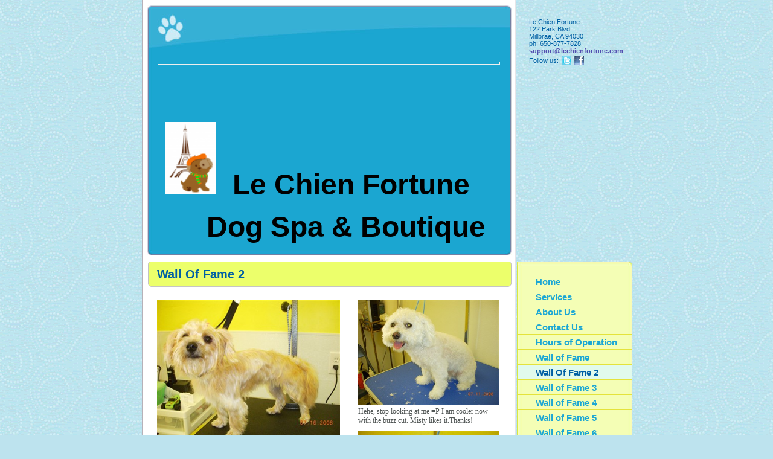

--- FILE ---
content_type: text/html
request_url: http://lechienfortune.com/wall_of_fame_2
body_size: 4212
content:
<!DOCTYPE html PUBLIC "-//W3C//DTD XHTML 1.0 Strict//EN" "http://www.w3.org/TR/xhtml1/DTD/xhtml1-strict.dtd">
<html xmlns="http://www.w3.org/1999/xhtml" xmlns:php="http://php.net/xsl" xmlns:exslt="http://exslt.org/common" lang="en"><head xmlns=""><meta http-equiv="Content-Type" content="text/html; charset=utf-8"><meta http-equiv="X-UA-Compatible" content="IE=7"><meta name="Generator" content="Site Solution - lunarlander"><meta name="DESCRIPTION" id="mDescription" content="Nyla after a maintence trim/fix after Vet shave for surgery.Mini Poodle name Koi enjoy the spa pampering."><meta name="KEYWORDS" id="mKeywords" content="Pet care, Le Chien Fortune, Wall Of Fame 2, 122 Park Blvd, Millbrae, CA"><link rel="stylesheet" type="text/css" media="screen" id="globalCSS" href="https://s.turbifycdn.com/lm/lib/smb/css/hosting/yss/v2/mc_global.195798.css"><link rel="stylesheet" type="text/css" media="screen" id="themeCSS" href="https://s.turbifycdn.com/lm/themes/yhoo/ga/companion/spot/palette1/4.0.2/en-us/theme.css"><link rel="stylesheet" type="text/css" media="screen" id="extensionsCSS" href="https://s.turbifycdn.com/ln/lib/smb/assets/hosting/yss/extensions/css/turbify_ss_extensions_1675321208.js"></script><script type="text/javascript">
            var $D  =  YAHOO.util.Dom;
            var $E  =  YAHOO.util.Event;
            var $A  =  YAHOO.util.Anim;
            var $M  =  YAHOO.util.Motion;
            var $EA =  YAHOO.util.Easing;
            var $DD =  YAHOO.util.DD;
            var $C  =  YAHOO.util.Connect;
            var $   =  $D.get;

            YAHOO.namespace ("Smb.Asteroids.Logger");
            YAHOO.Smb.Asteroids.Logger = {
                Log : function(e) {
                    if (typeof console !== 'undefined') {
                        console.log(e);
                    }
                }
            }
            var $LOG = YAHOO.Smb.Asteroids.Logger.Log;
        </script><title>Le Chien Fortune - Wall Of Fame 2</title></head><body class="lo_layout3wt"><div id="body"><div id="doc" class=""><div xmlns="" id="hd"><style>
		blockquote {margin-right:0;padding-right:0}
	</style><div id="hContent"><div id="headerContent" class="editorWrap"><div id="headerZoneElement" class="editable rte flexContent" rel="itemGuid.sit.hc.001"><h1 align="right" style="text-align: right; line-height: normal"><hr style="width: 565px; height: 3px" />   </h1><h1 align="right" style="text-align: right; line-height: normal">  </h1><h1 align="right" style="text-align: right; line-height: normal"><img height="120" width="84" src="/assets/images/LightMiami_400px_Website_pic.159165158_std.png" class="yssImg yssImgA" style="width: 84px; height: 120px" />   <font style="line-height: normal"><font size="+0"><font size="7" color="#000000" style="line-height: normal">Le Chien Fortune    </font></font></font></h1><font color="#000000">   </font><h1 align="right" style="text-align: right; line-height: normal"><font size="7" style="line-height: normal"><font color="#000000">Dog Spa &amp; Boutique   </font></font></h1></div></div></div><div id="hMisc"><div class="contactInfoContainer" style="width:auto;height:auto"><p class="vcard"><span class="fn org"><span class="organization-name">Le Chien Fortune</span></span><br><span class="adr"><span class="street-address">122 Park Blvd</span><br><span class="locality">Millbrae</span><span class="separator">, </span><span class="region">CA</span> <span class="postal-code">94030</span></span><span class="phoneNumbers"><br><span class="tel"><span class="type">ph: </span>650-877-7828</span></span><br><span class="mailtoWrapper"><a class="email" href="mailto:support@lechienfortune.com">support<wbr>@lechienf<wbr>ortune<wbr>.com</a></span><div class="social-contact-info"><span class="social-contact-info-lbl">Follow us:</span><span class="social-contact-info-wrap"><a href="http://twitter.com/#!/LeChienFortune" target="_blank"><img src="https://s.turbifycdn.com/ln/assets/i/spacer.gif" width="16" height="16" alt="Twitter" class="small-icon-sprite ico-twitter"></a><a href="http://www.facebook.com/?ref=logo#!/pages/Le-Chien-Fortune-Dog-Grooming-Spa/304844156920" target="_blank"><img src="https://s.turbifycdn.com/ln/assets/i/spacer.gif" width="16" height="16" alt="Facebook" class="small-icon-sprite ico-facebook"></a></span></div></p></div></div></div><div id="wrapper" class="navpos_east"><div xmlns="" id="navigation" class="tglsty_arrow sub_static"><ul id="mainNav" role="navigation"><li class="mainNav "><a href="/home">Home</a><ul class="subNav"><li><a href="/home/promotionseventscareer_opportunties">Promotions/Events/Career Opportunties</a></li> </ul></li> <li class="mainNav "><a href="/services">Services</a></li> <li class="mainNav "><a href="/about_us">About Us</a></li> <li class="mainNav "><a href="/contact_us">Contact Us</a></li> <li class="mainNav "><a href="/hours_of_operation">Hours of Operation</a></li> <li class="mainNav "><a href="/wall_of_fame">Wall of Fame</a></li> <li class="mainNav active"><a href="/wall_of_fame_2">Wall Of Fame 2</a></li> <li class="mainNav "><a href="/wall_of_fame_3">Wall of Fame 3</a></li> <li class="mainNav "><a href="/wall_of_fame_4">Wall of Fame 4</a></li> <li class="mainNav "><a href="/wall_of_fame_5">Wall of Fame 5</a></li> <li class="mainNav "><a href="/wall_of_fame_6">Wall of Fame 6</a></li> <li class="mainNav "><a href="/wall_of_fame_7">Wall of Fame 7</a></li> <li class="mainNav "><a href="/wall_of_fame_8">Wall of Fame 8</a></li> <li class="mainNav "><a href="/testimonials">Testimonials</a></li> <li class="mainNav "><a href="/testimonials_2">Testimonials 2</a></li> <li class="mainNav "><a href="/visions">Visions</a></li> <li class="mainNav "><a href="/video_gallery">Video Gallery</a></li> </ul></div><div xmlns="" id="bd"><div id="pageName"><div id="pageNameContent" class="editorWrap"><div id="pageNameZoneContent" class="editable rte flexContent" rel="itemGuid.pgName.pageGuid.487fd4fb75a3b7.24448236"><h2>Wall Of Fame 2</h2></div></div></div><div id="zWrap"><div id="zA"><div id="zA-widget-layout-wrap" class="widget-layout-wrap " rel=""><div class="modWrap"><p><img width="303" src="/assets/images/1-1_dog.198162643_std.jpg" height="227" class="yssImg yssImgC" /></p><p>Nyla after a maintence trim/fix after Vet shave for surgery.</p><p><img width="303" src="/assets/images/1-1_Dog_2.198162756_std.jpg" height="227" class="yssImg yssImgC" /></p><p>Mini Poodle name Koi enjoy the spa pampering.</p><p><img width="303" src="/assets/images/1-1_dog_3.198163011_std.jpg" height="227" class="yssImg yssImgC" /></p></div></div></div><div id="zB"><div id="zB-widget-layout-wrap" class="widget-layout-wrap " rel=""><div class="modWrap"><p><img width="270" src="/assets/images/1-1_Dog_5.198163208_std.jpg" height="360" class="yssImg yssImgB" /></p><p>Yorkie Mix &quot;Louie&quot; enjoy the spa!</p><p><img width="303" src="/assets/images/1-1_dog_6.198163339_std.jpg" height="227" class="yssImg yssImgC" /></p></div></div></div><div id="zC"><div id="zC-widget-layout-wrap" class="widget-layout-wrap " rel=""><div class="modWrap"><p><img width="233" src="/assets/images/1-1_dog_7.198163455_std.jpg" height="174" class="yssImg yssImgC" /><br />Hehe, stop looking at me =P I am cooler now with the buzz cut. Misty likes it.Thanks!</p><p><img width="233" src="/assets/images/1-1_Dog_8.198163621_std.jpg" height="174" class="yssImg yssImgC" /><br />Me All Clean and ready to party! Doobie the maltese.</p><p><img width="233" src="/assets/images/1-1_dog_9.198163725_std.jpg" height="174" class="yssImg yssImgC" /><br />Golden Retriever &quot;Buddy&quot; enjoy a nice spa treatment. All shiny and ready to play!</p><p><img width="233" src="/assets/images/DSCN1188.201125933_std.JPG" height="195" style="width: 233px; height: 195px" class="yssImg yssImgE" /></p><p>Beezy enjoy a nice trim and bath!</p><p> </p></div></div></div></div></div></div><div xmlns="" id="ft"><div id="fWrapper"><div id="fContent"><div id="footerContent" class="editorWrap"><div id="footerZoneElement" class="editable rte flexContent" rel="itemGuid.4828bdbb075be9.21989654.footerContent"><p>Copyright by Le Chien Fortune&#39;. All rights reserved. </p><p><a target="_top" href="https://www.turbify.com/hosting">Web Hosting by Turbify</a></p><p> </p><p> </p></div></div></div><div id="fMisc"><div class="contactInfoContainer" style="width:auto;height:auto"><p class="vcard"><span class="fn org"><span class="organization-name">Le Chien Fortune</span></span><br><span class="adr"><span class="street-address">122 Park Blvd</span><br><span class="locality">Millbrae</span><span class="separator">, </span><span class="region">CA</span> <span class="postal-code">94030</span></span><span class="phoneNumbers"><br><span class="tel"><span class="type">ph: </span>650-877-7828</span></span><br><span class="mailtoWrapper"><a class="email" href="mailto:support@lechienfortune.com">support<wbr>@lechienf<wbr>ortune<wbr>.com</a></span><div class="social-contact-info"><span class="social-contact-info-lbl">Follow us:</span><span class="social-contact-info-wrap"><a href="http://twitter.com/#!/LeChienFortune" target="_blank"><img src="https://s.turbifycdn.com/ln/assets/i/spacer.gif" width="16" height="16" alt="Twitter" class="small-icon-sprite ico-twitter"></a><a href="http://www.facebook.com/?ref=logo#!/pages/Le-Chien-Fortune-Dog-Grooming-Spa/304844156920" target="_blank"><img src="https://s.turbifycdn.com/ln/assets/i/spacer.gif" width="16" height="16" alt="Facebook" class="small-icon-sprite ico-facebook"></a></span></div></p></div></div><div id="fBadges"></div></div></div></div></div></body><script xmlns="" type="text/javascript"></script><script xmlns="" type="text/javascript" src="https://s.turbifycdn.com/ln/lib/extensions/js/turbify_ss_extensions_1675321208.js"></script><script xmlns="" type="text/javascript">
    YAHOO.namespace('Smb.Asteroids');
    var YSA = YAHOO.Smb.Asteroids;

    YSA.Nav = {
        isNavNorth : false,
        tmr : null,
        tmrInterval : 600,
        prevCloseNode : null,
        isFirstVisit : true,

        openSub : function(navNode) {
            $LOG('openSub');

            // Clear the timer if any, and if the previously opened subnav is still open (timeout expiration) 
            YSA.Nav.clearTimer();
            YSA.Nav.closePrevSubMenu();

            // For horizontal navigation, set the top position of sub-nav as the height of the 'trigger' element.
            if (YSA.Nav.isNavNorth) { 
                var subNavNode = navNode.getElementsByTagName('ul')[0];
                subNavNode.style.top = navNode.offsetHeight + 'px';
            }

            $D.addClass(navNode, 'opened');
            $D.addClass('admincontrols', 'displayNone');
        },
        closeSub : function(navNode) {
            $LOG('closeSub');
            YSA.Nav.clearTimer();
            YSA.Nav.prevCloseNode = navNode;
            YSA.Nav.tmr = setTimeout(function() { YSA.Nav.hideSub(navNode); }, YSA.Nav.tmrInterval); 
        },
        hideSub : function(navNode) {
            YSA.Nav.clearTimer();
    
            // For key board accessibility, the active sub menu is display:block., not none. So giving -999 to move it off screen in hide mode
            if (YSA.Nav.isNavNorth && $D.hasClass(navNode, 'active')) {
                var subNavNode = navNode.getElementsByTagName('ul')[0];
                subNavNode.style.top = '-999px'; 
            }
            $D.removeClass(navNode, 'opened');
            $D.removeClass('admincontrols', 'displayNone');
        },
        closePrevSubMenu : function() {
            if (YSA.Nav.prevCloseNode) {
                $LOG('Closing previous sub nav');
                YSA.Nav.hideSub(YSA.Nav.prevCloseNode);
                YSA.Nav.prevCloseNode = null;
            }
        },
        isSubOpen : function(navNode) {
            return $D.hasClass(navNode, 'opened');
        },
        toggleSub : function(navNode) {
            var NAV = YSA.Nav;
            if (NAV.isSubOpen(navNode)) {
                NAV.closeSub(navNode);
            } else {
                NAV.openSub(navNode);
            }
        },
        mouseOverTrigger : function(e) {
            $LOG('mouseOverTrigger');
            YSA.Nav.openSub(this);
        },
        mouseOutTrigger : function(e) {
            $LOG('mouseOutTrigger');
            var target = $E.getTarget(e);
            var relatedTarget = $E.getRelatedTarget(e);
            $LOG(target);
            $LOG(relatedTarget);
            YSA.Nav.closeSub(this);
        },
        mouseOverMainNav : function(e) {
            $LOG('mouseOverMainNav');
            if (!$D.hasClass(this, 'trigger')) {
                YSA.Nav.closePrevSubMenu();
            }
        },
        toggleClicked : function(e) {
            $LOG('toggle clicked');
            $LOG(e);
            $E.stopEvent(e);
            YSA.Nav.toggleSub(this.parentNode);
        },
        clearTimer : function() {
            $LOG('Clearing Nav Timer');
            if (YSA.Nav.tmr) {
                clearTimeout(YSA.Nav.tmr);
            }
            YSA.Nav.tmr = null;
        },
        clearSubNavStyles : function() {
            /* For horizontal navigation, we set the 'top' of subNav to align it with the bottom of trigger
                Now if the user chage the template from ribbon, remove this inline style. Else this old inline value will take precedence! */ 
            var subNavNode;
            var navDiv = $('navigation');
            var triggers = $D.getElementsByClassName('trigger', '', navDiv);
            for (var el in triggers) {
                if (YAHOO.lang.hasOwnProperty(triggers, el)) {
                    subNavNode = triggers[el].getElementsByTagName('ul')[0];
                    subNavNode.style.top = '';
                }
            } 
        },
        initNavSettings : function() {
            var wrapperDiv = $('wrapper');
            YSA.Nav.isNavNorth = (wrapperDiv && $D.hasClass(wrapperDiv, 'navpos_north')) ? true : false; 
        },
        init : function() {
            // For the first visit, subscribe to the layout(template) change event
            // When user changes template from the ribbon, we need to re-init this JS, based on the new templates settings. 
            if (YSA.Nav.isFirstVisit) {
                YSA.Nav.isFirstVisit = false;
                if (YSA.UiMgr) {
                    YSA.UiMgr.Layout.onChange.eventObj.subscribe(
                        function() { YSA.Nav.init() });
                }
            } else {
                YSA.Nav.clearSubNavStyles();
            }

            YSA.Nav.initNavSettings();
            var navDiv = $('navigation');
            if (! $D.hasClass(navDiv, 'sub_dynamic')) {
                return;
            }
            YSA.Nav.initNavSettings();
            var triggers = $D.getElementsByClassName('trigger', '', navDiv);
            $E.on(triggers, 'mouseover', this.mouseOverTrigger);
            $E.on(triggers, 'mouseout', this.mouseOutTrigger);
            var toggles = $D.getElementsByClassName('toggle', 'a', navDiv);
            $E.on(toggles, 'click', this.toggleClicked);
            var triggers = $D.getElementsByClassName('mainNav', '', navDiv);
            $E.on(triggers, 'mouseover', this.mouseOverMainNav);
        }
    };
    $E.on(window, 'load', YSA.Nav.init, YSA.Nav, true); 
</script></html>


--- FILE ---
content_type: text/css
request_url: https://s.turbifycdn.com/lm/themes/yhoo/ga/companion/spot/palette1/4.0.2/en-us/theme.css
body_size: 2084
content:
#zWrap dl.module_bd_container dd{margin:5px 0 30px 5%;width:95% !important}
 #zWrap dl.module_bd_container dl dd{margin:0 0 20px 20px;width:auto !important}
 #hd:after,#ft:after{content: ".";display:block;height:0;clear:both;overflow:hidden;visibility:hidden}
 #body,#hd,#pageName,#zA,#zB,#zC,#ft{zoom:1}
 #pageName {overflow:hidden;_overflow:visible;_overflow-x:hidden}
 /**********************************
  Theme: Companion - Derived From: Blush
 **********************************/
 #hd{min-height:150px;_height:150px}
 #bd{min-height:36em;_height:36em;_overflow:visible;_overflow-x:hidden}
 #ft{min-height:80px;_height:80px;_overflow:visible;_overflow-x:hidden}
 #doc{width:811px;margin:0 auto}
 #hd{position:relative;float:left;width:100%;margin-bottom:10px;padding-bottom:10px;}
 #hContent{float:left;width:570px;margin:80px 0 5px 0;padding:5px 25px;_overflow-x:hidden}
 #hMisc {float:right;width:170px;margin-top:30px}
 #navigation{clear:both;float:right;width:190px;position:relative;padding-top:20px}
 ul#mainNav{padding-bottom:20px}
 ul#mainNav li a{_zoom:1;display:block;padding:4px 5px 3px 30px}
 #bd{float:left;width:603px;position:relative;padding-top:5px;margin-bottom:25px;margin-left:10px;display:inline}
 #pageName{width:570px;padding:5px 18px 0 15px}
 #pageName,#pageNameContent{margin-bottom:0}
 #zWrap{padding-top:30px}
 #zB #mapZone{width:250px;height:205px}
 #zB #drivingDirectionsLnk{top:210px}
 #zC form#contactForm{width:240px}
 #ft{width:570px;margin-left:25px;padding:20px 0}
 #fMisc{display:none}
 #hd,{float:none}
 #mainNav{zoom:1}
 #fBadges {text-align:right;}
 #fBadges a {margin:0 0 0 15px;}
 #body #mainNav li a {margin-left:1px;} 
 #body #mainNav li li a {margin-left:0;} 
 #body .sub_static #mainNav .subNav a {padding-left:40px;}
 #body .sub_static #mainNav .subNav li {padding-left:1px;}
 
 
 /**********************************
  Theme: Companion - Derived From: Blush
 **********************************/
 
 
 
 
 		#body  {
 			font-size: 12px;
 			font-family: Georgia, "Times New Roman", Times, serif;
 		}
 
 
 		#zWrap p {
 		}
 
 
 		#body h1 {
 			font-family: Helvetica, Verdana, Arial, sans-serif;
 			font-weight: bold;
 			font-size: 34px;
 		}
 
 
 		#body h2 {
 			font-family: Helvetica, Verdana, Arial, sans-serif;
 			font-weight: bold;
 			font-size: 20px;
 		}
 
 
 		#body h3 {
 			font-family: Helvetica, Verdana, Arial, sans-serif;
 			font-weight: bold;
 			font-size: 15px;
 		}
 
 
 		#body h4 {
 			font-weight: bold;
 		}
 
 
 		#ft {
 			font-family: Helvetica, Verdana, Arial, sans-serif;
 			font-size: 11px;
 		}
 
 		#fContent {
 			text-align: right;
 		}
 
 
 		#hMisc {
 			font-family: Helvetica, Verdana, Arial, sans-serif;
 			font-size: 11px;
 		}
 
 
 		#hMisc a:link,
                 #hMisc a:visited {
 			font-weight: bold;
 		}
 
 
 		ul#mainNav a:link,
 		ul#mainNav a:visited {
 			font-family: Helvetica, Verdana, Arial, sans-serif;
 			font-size: 15px;
 			font-weight: bold;
 		}
 
 		ul#mainNav li.active a:link,
 		ul#mainNav li.active a:visited {
 			font-family: Helvetica, Verdana, Arial, sans-serif;
 			font-size: 15px;
 		}
 
 
 		#body  {
 			background-repeat: repeat-y;
 			background-position: 50% 0;
 		}
 
 		#doc  {
 			background-repeat: no-repeat;
 			background-position: 9px 0;
 		}
 
 		#hd  {
 			background-repeat: no-repeat;
 			background-position: 9px 100%;
 		}
 
 		#hContent  {
 			background-repeat: repeat-y;
 			background-position: 9px 0;
 		}
 
 		#navigation {
 			background-repeat: no-repeat;
 		}
 
 		#mainNav {
 			background-repeat: no-repeat;
 			background-position: 0 100%;
 		}
 
 		#mainNav li {
 			background-repeat: repeat-y;
 		}
 
 		#bd {
 			background-repeat: no-repeat;
 		}
 
 		#pageName {
 			background-repeat: repeat-y;
 		}
 
 		#zWrap {
 			background-repeat: no-repeat;
 		}
 
 
 		ul#mainNav {margin-bottom:-1px;
 			border-top-width: 1px;
 			border-top-style: solid;
 		}
 
 		ul#mainNav li {
 			border-bottom-width: 1px;
 			border-bottom-style: solid;
 		}
 
 		#mapZone {
 			border-width: 1px;
 			border-style: solid;
 		}
 
 		* html #mapZone {
 			border-width:0;		}
 
 		* html #mapContainer {
 			border-width: 1px;
 			border-style: solid;
 		}
 
 
 		/*
 		 * to re-style the main As 
 		 */	
 		/* 
 		 * direction and color of the arrow (assuming arrow sprite)
 		 */
 		#body .toggle img {
 			background-position:-516px 0;
 		}
 
 		/* 
 		 * links for BOTH static and dynamic sub menus 
 		 * use this rule to group declarations common to the two different types of menus (static/dynamic)
 		 */
 		#body #mainNav li.active .subNav a,
 		#body #mainNav .subNav a {
 			font-size:13px;
 			font-family:arial;
 			font-weight:bold;
 		}
 		
 		/* 
 		 * :hover and selected (active) links for BOTH static and dynamic sub menus
 		 * they are both styled the same 
 		 */
 		/* 
 		 * sub menus 
 		 */
 		#body .sub_static #mainNav .subNav {
 			border-top-style: solid;
 			border-top-width: 1px;
 		}
 			
 		/* 
 		 * sub menus 
 		 */
 		#body .sub_static #mainNav .subNav li {
 			border-bottom-width: 0;
 		}
 			
 		/* 
 		 * sub menus (fly-out) 
 		 */
 		#body .sub_dynamic #mainNav .subNav {
 			border-style:solid;
 			border-width:1px;
 		}
 		
 
 
 
 
 /***************************************
 Theme: Companion - Derived From: Blush
 Layout: Layout 1 - Derived from Layout 1
 ***************************************/
 .lo_layout1 #pageName, .lo_layout1wt #pageName {display:none}
 .lo_layout1 #zWrap, .lo_layout1wt #zWrap {padding-top:0}
 .lo_layout1 #zA, .lo_layout1wt #zA {width:570px;padding:5px 15px 5px 15px}
 .lo_layout1 #zB, .lo_layout1wt #zB {float:left;width:270px;padding:0 10px 20px 15px}
 .lo_layout1 #zC, .lo_layout1wt #zC {float:right;width:270px;padding:0 18px 20px 0}
 
 
 /***************************************
 Theme: Companion - Derived From: Blush
 Layout: Layout 1 - Derived from Layout 1
 ***************************************/
 .lo_layout1 #zA, .lo_layout1wt #zA {
 			font-size: 15px;
 
 			font-family: Helvetica, Verdana, Arial, sans-serif;
 
 		}
 .lo_layout1 #bd, .lo_layout1wt #bd {
 
 		}
 .lo_layout1 #zWrap, .lo_layout1wt #zWrap {
 
 		}
 
 
 /***************************************************
 Theme: Companion - Derived From: Blush
 Layout: Layout 1 with Title - Derived from: Layout 1
 ***************************************************/
 .lo_layout1wt #zWrap {padding-top:30px}
 .lo_layout1wt #pageName {display:block}
 
 
 /***************************************************
 Theme: Companion - Derived From: Blush
 Layout: Layout 1 with Title - Derived from: Layout 1
 ***************************************************/
 .lo_layout1wt #bd {
 
 		}
 .lo_layout1wt #zWrap {
 
 		}
 
 
 /**************************************************************
 Theme: Companion - Derived From: Blush
 Layout: Layout 2 with Title - Derived from: Layout 2 with Title
 **************************************************************/
 .lo_layout2wt #zA {float:left;width:270px;margin:0 30px 15px 15px;display:inline}
 .lo_layout2wt #zB {float:left;width:270px;margin:0 0 15px 0}
 .lo_layout2wt #zC {clear:both;width:570px;padding:0 0 15px 15px}
 .lo_layout2wt #zB #mapZone {width:260px;height:240px}
 .lo_layout2wt #zB #drivingDirectionsLnk {top:245px}
 .lo_layout2wt #zC form#contactForm {width:300px;margin-left:20px}
 .lo_layout2wt #zWrap #zC {margin-bottom:0}
 
 
 /**************************************************************
 Theme: Companion - Derived From: Blush
 Layout: Layout 2 with Title - Derived from: Layout 2 with Title
 **************************************************************/
 
 
 /**************************************************************
 Theme: Companion - Derived From: Blush
 Layout: Layout 3 with Title - Derived From: Layout 3 with Title
 **************************************************************/
 .lo_layout3wt #zWrap {zoom:1;overflow:hidden;}
 .lo_layout3wt #zA {float:left;width:305px;margin:0 15px 20px 15px;display:inline;}
 .lo_layout3wt #zB {clear:left;float:left;width:305px;margin:0 15px 20px 15px;display:inline;}
 .lo_layout3wt #zC {width:235px;}
 .lo_layout3wt #zC {margin:0 0 20px 348px;}
 .lo_layout3wt #zC,x:-moz-any-link {margin:0 0 20px 15px;}
 .lo_layout3wt #zC,x:-moz-any-link,x:default {margin-left:348px;}
 .lo_layout3wt #zC, {margin:0 0 20px 345px;}
 .lo_layout3wt #zB #mapZone {width:300px;height:230px;}
 .lo_layout3wt #zB #drivingDirectionsLnk {top:235px;}
 .lo_layout3wt #zC form#contactForm {width:200px;}
 
 
 /**************************************************************
 Theme: Companion - Derived From: Blush
 Layout: Layout 3 with Title - Derived From: Layout 3 with Title
 **************************************************************/
 
 #body  {
 	color: #515655;
 }
 
 #hd {
 	color:#ffffff;
 }
 
 
 #body h2 {
 	color: #0060a4;
 }
 
 #body h3 {
 	color: #1ca7d4;
 }
 
 #hd h3 {
 	color: #ffffff;
 }
 
 #ft {
 	color: #1ca7d4;
 }
 
 #hMisc {
 	color: #0060a4;
 }
 
 #body a:link {
 	color: #514daf;
 }
 
 #body a:hover,
 #body a:focus,
 #body a:active {
 	text-decoration: none;
 }
 
 #hd a:link,
 #hd a:visited {
 	color: #ffffff;
 }
 
 #hMisc a:link,
 #hMisc a:visited {
 	text-decoration: none;
 	color: #514daf;
 }
 
 ul#mainNav a:link,
 ul#mainNav a:visited {
 	color: #0060a4;
 }
 
 ul#mainNav li a:hover,
 ul#mainNav li a:focus,
 ul#mainNav li a:active,
 ul#mainNav li.active a:hover,
 ul#mainNav li.active a:visited:hover {
 	color: #1ca7d4;
 }
 
 ul#mainNav li.active a:link,
 ul#mainNav li.active a:visited {
 	color: #1ca7d4;
 	text-decoration: none;
 }
 
 html {
 	background-color: #bde3ee !important;
 }
 
 body  {
 	background-color: #bde3ee;
 	background-image: url(https://turbifycdn.com/lm/themes/yhoo/ga/companion/spot/palette1/4.0.2/en-us/images/body.png);
 }
 
 #body  {
 	background-image: url(https://turbifycdn.com/lm/themes/yhoo/ga/companion/spot/palette1/4.0.2/en-us/images/poundbody.png);
 }
 
 #doc  {
 	background-image: url(https://turbifycdn.com/lm/themes/yhoo/ga/companion/spot/palette1/4.0.2/en-us/images/doc.jpg);
 }
 
 #hd  {
 	background-image: url(https://turbifycdn.com/lm/themes/yhoo/ga/companion/spot/palette1/4.0.2/en-us/images/hd.jpg);
 }
 
 #hContent  {
 	background-image: url(https://turbifycdn.com/lm/themes/yhoo/ga/companion/spot/palette1/4.0.2/en-us/images/hcontent.jpg);
 }
 
 #navigation {
 	background-color: #f5feb5;
 	background-image: url(https://turbifycdn.com/lm/themes/yhoo/ga/companion/spot/palette1/4.0.2/en-us/images/navigation.jpg);
 }
 
 #mainNav {
 	background-color: #f5feb5;
 	background-image: url(https://turbifycdn.com/lm/themes/yhoo/ga/companion/spot/palette1/4.0.2/en-us/images/mainnav.jpg);
 }
 
 #mainNav li {
 	background-color: #f5feb5;
 	background-image: url(https://turbifycdn.com/lm/themes/yhoo/ga/companion/spot/palette1/4.0.2/en-us/images/mainnavli.jpg);
 }
 
 #bd {
 	background-image: url(https://turbifycdn.com/lm/themes/yhoo/ga/companion/spot/palette1/4.0.2/en-us/images/bd.png);
 }
 
 #pageName {
 	background-image: url(https://turbifycdn.com/lm/themes/yhoo/ga/companion/spot/palette1/4.0.2/en-us/images/pagename.png);
 }
 
 #zWrap {
 	background-image: url(https://turbifycdn.com/lm/themes/yhoo/ga/companion/spot/palette1/4.0.2/en-us/images/zwrap.png);
 }
 
 ul#mainNav {	border-top-color: #e4e33b;
 }
 
 ul#mainNav li {
 	border-bottom-color: #e4e33b;
 }
 
 #mapZone {
 	border-color: #0060a4;
 }
 
 * html #mapContainer {
 	border-color: #0060a4;
 }
 
 #body #mainNav li a {
 	color:#1CA7D4;
 } 
 		
 #body #mainNav li a:hover,
 #body #mainNav li.active a {
 	color:#0060A4; 
 	background-color:#E1FAEC;
 }
 
 #body #mainNav li.active .subNav a,
 #body #mainNav .subNav a {
 	background-color:#F4FEB5;
 	color:#1CA7D4;			
 }
 		
 #body #mainNav .subNav a:hover,
 #body #mainNav .active-sub a {
 	background-color:#E1FAEC !important;
 	color:#0060A4 !important;
 }
 	
 #body .sub_static #mainNav .subNav {
 	border-top-color: #E4E33B;
 }
 			
 #body .sub_dynamic #mainNav .subNav {
 	border-color:#E4E33B;
 }
 		
 .lo_layout1 #zA, .lo_layout1wt #zA {
 
 	color: #515655;
 }
 .lo_layout1 #bd, .lo_layout1wt #bd {
 	background-image: none;
 }
 .lo_layout1 #zWrap, .lo_layout1wt #zWrap {
 	background-image: none;
 }
 .lo_layout1wt #bd {
 	background-image: url(https://turbifycdn.com/lm/themes/yhoo/ga/companion/spot/palette1/4.0.2/en-us/images/bd.png);
 }
 .lo_layout1wt #zWrap {
 	background-image: url(https://turbifycdn.com/lm/themes/yhoo/ga/companion/spot/palette1/4.0.2/en-us/images/zwrap.png);
 }
